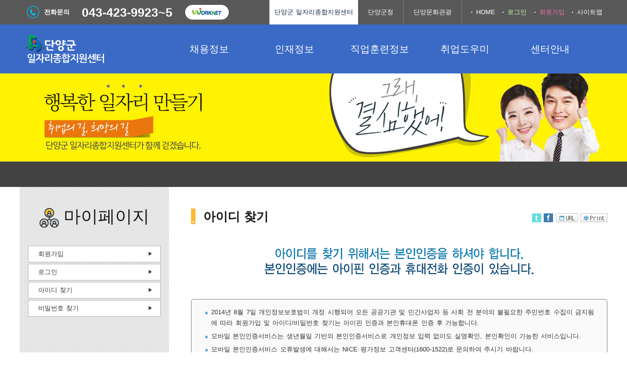

--- FILE ---
content_type: text/html;charset=UTF-8
request_url: https://www.danyang.go.kr/job/member/searchId;jsessionid=A15276D97346FFCADE25738A488BD73E
body_size: 14986
content:
<!DOCTYPE html>
<html lang="ko">
<head>
	<meta http-equiv="Content-Type" content="text/html; charset=utf-8" />

	<meta name="viewport" content="width=device-width, initial-scale=1.0, minimum-scale=1.0, maximum-scale=1.0" />
		<meta name="format-detection" content="telephone=no" />
	<!--[if IE]>
	<meta http-equiv="X-UA-Compatible" content="IE=edge,chrome=1" />
	<![endif]-->


	<link rel="shortcut icon" type="image/x-icon" href="/job/common/favicon_dy.ico;jsessionid=A0E295852BB511FCA874FEC85E105747" />
	<link rel="icon" type="image/x-icon" href="/job/common/favicon_dy.ico;jsessionid=A0E295852BB511FCA874FEC85E105747" />
	
	<script type="text/javascript">
	//<![CDATA[
	var ROOT = '/job/;jsessionid=A0E295852BB511FCA874FEC85E105747';
	var ISADMIN = false;
	//]]>
	</script>

	<script type="text/javascript" charset="utf-8" src="/job/common/js/jQuery.min.js;jsessionid=A0E295852BB511FCA874FEC85E105747"></script>
	<script type="text/javascript" charset="utf-8" src="/job/common/js/jQuery.ui.min.js;jsessionid=A0E295852BB511FCA874FEC85E105747"></script>
	<script type="text/javascript" charset="utf-8" src="/job/common/js/jQuery.ui.timepicker.min.js;jsessionid=A0E295852BB511FCA874FEC85E105747"></script>
	<script type="text/javascript" charset="utf-8" src="/job/common/js/jQuery.form.min.js;jsessionid=A0E295852BB511FCA874FEC85E105747"></script>
	
	<!--[if lt IE 9]>
	<script type="text/javascript" charset="utf-8" src="/job/common/js/html5.min.js;jsessionid=A0E295852BB511FCA874FEC85E105747"></script>
	<![endif]-->
	
	<link rel="stylesheet" type="text/css" media="all" href="/job/common/js/ui/jQuery.ui.min.css;jsessionid=A0E295852BB511FCA874FEC85E105747" />
	
	<link rel="stylesheet" type="text/css" media="all" href="/job/common/css/default.css;jsessionid=A0E295852BB511FCA874FEC85E105747" />
	<link rel="stylesheet" type="text/css" media="print" href="/job/common/css/print.css;jsessionid=A0E295852BB511FCA874FEC85E105747" />
	<link rel="stylesheet" type="text/css" media="screen" href="/job/common/css/mobile.css;jsessionid=A0E295852BB511FCA874FEC85E105747" />
	<script type="text/javascript" charset="utf-8" src="/job/common/js/default.js;jsessionid=A0E295852BB511FCA874FEC85E105747"></script>
	<script type="text/javascript" charset="utf-8" src="/job/common/js/common.js;jsessionid=A0E295852BB511FCA874FEC85E105747"></script>
<title>아이디 찾기</title>
</head>
<body class="layout ">
	<div id="body">
		<div id="header" tabindex="0">
			<header>
				<div>
					<h1><a href="/job/;jsessionid=A0E295852BB511FCA874FEC85E105747"><span>단양군 일자리종합지원센터</span></a></h1>
					<p class="slogan">
						<span>단양군 일자리종합지원센터에 오신것을 환영합니다.</span>
					</p>
				</div>
			</header>
			<div id="GNB" tabindex="0">
				<nav>
					<ul class="dep1">
	<li class="dep1 main"><a class="dep1" href="/job/;jsessionid=A0E295852BB511FCA874FEC85E105747"><span>메인</span></a></li>
	<li class="dep1 employInfo">
		<a class="dep1" href="/job/employInfo;jsessionid=A0E295852BB511FCA874FEC85E105747"><span>채용정보</span></a>
		<ul class="dep2">
			<li class="dep2"><a href="/job/employInfo/todayRegister;jsessionid=A0E295852BB511FCA874FEC85E105747"><span>오늘 등록된 채용정보</span></a></li>
			<li class="dep2"><a href="/job/employInfo/todayClose;jsessionid=A0E295852BB511FCA874FEC85E105747"><span>오늘 마감되는 채용정보</span></a></li>
			<li class="dep2 mobile_hide"><a href="/job/employInfo/worknet;jsessionid=A0E295852BB511FCA874FEC85E105747"><span>전체 채용정보</span></a></li>
			<li class="dep2"><a href="/job/employInfo/all;jsessionid=A0E295852BB511FCA874FEC85E105747"><span>단양군 채용정보</span></a></li>
			<li class="dep2 mobile_hide"><a href="/job/employInfo/jobClass;jsessionid=A0E295852BB511FCA874FEC85E105747"><span>직종별 채용정보</span></a></li>
<li class="dep2 mobile_hide"><a href="/job/employInfo/vulnerable;jsessionid=A0E295852BB511FCA874FEC85E105747"><span>우대 채용정보</span></a></li>
</ul>
	</li>
	<li class="dep1 personInfo">
		<a class="dep1" href="/job/personInfo;jsessionid=A0E295852BB511FCA874FEC85E105747"><span>인재정보</span></a>
		<ul class="dep2">
			<li class="dep2"><a href="/job/personInfo/search;jsessionid=A0E295852BB511FCA874FEC85E105747"><span>인재검색</span></a></li>
<li class="dep2 mobile_hide"><a href="/job/personInfo/todayRegister;jsessionid=A0E295852BB511FCA874FEC85E105747"><span>오늘 등록된 인재정보</span></a></li>
			<li class="dep2 mobile_hide"><a href="/job/personInfo/worknet;jsessionid=A0E295852BB511FCA874FEC85E105747"><span>워크넷 인재정보</span></a></li>
		</ul>
	</li>
	<li class="dep1 HRD">
		<a class="dep1" href="/job/HRD;jsessionid=A0E295852BB511FCA874FEC85E105747"><span>직업훈련정보</span></a>
		<ul class="dep2">
			<li class="dep2 mobile_hide"><a href="/job/HRD/closing;jsessionid=A0E295852BB511FCA874FEC85E105747"><span>마감 임박 직업훈련</span></a></li>
			<li class="dep2"><a href="/job/HRD/training;jsessionid=A0E295852BB511FCA874FEC85E105747"><span>직업훈련 정보</span></a></li>
<li class="dep2"><a href="/job/HRD/hrd;jsessionid=A0E295852BB511FCA874FEC85E105747"><span>단양군 직업훈련 기관</span></a></li>
			<li class="dep2 mobile_hide"><a href="/job/HRD/HRD-Net;jsessionid=A0E295852BB511FCA874FEC85E105747"><span>HRD-Net</span></a></li>
		</ul>
	</li>
	<li class="dep1 employGuide">
		<a class="dep1" href="/job/employGuide;jsessionid=A0E295852BB511FCA874FEC85E105747"><span>취업도우미</span></a>
		<ul class="dep2">
<li class="dep2"><a href="/job/employGuide/event;jsessionid=A0E295852BB511FCA874FEC85E105747"><span>취업행사안내</span></a></li>
			<li class="dep2 mobile_hide"><a href="/job/employGuide/resumeHelp;jsessionid=A0E295852BB511FCA874FEC85E105747"><span>이력서 작성안내</span></a></li>
			<li class="dep2 mobile_hide"><a href="/job/employGuide/selfIntroductionHelp;jsessionid=A0E295852BB511FCA874FEC85E105747"><span>자기소개서 작성안내</span></a></li>
<li class="dep2 mobile_hide"><a href="/job/employGuide/interviewGuide;jsessionid=A0E295852BB511FCA874FEC85E105747"><span>면접 가이드</span></a></li>
			<li class="dep2 mobile_hide"><a href="/job/employGuide/jobAptitudeTest;jsessionid=A0E295852BB511FCA874FEC85E105747"><span>직업적성검사</span></a></li>
</ul>
	</li>
	<li class="dep1 introduceCenter">
		<a class="dep1" href="/job/introduceCenter;jsessionid=A0E295852BB511FCA874FEC85E105747"><span>센터안내</span></a>
		<ul class="dep2">
			<li class="dep2"><a href="/job/introduceCenter/workInfo;jsessionid=A0E295852BB511FCA874FEC85E105747"><span>센터 업무안내</span></a></li>
			<li class="dep2"><a href="/job/introduceCenter/system;jsessionid=A0E295852BB511FCA874FEC85E105747"><span>시스템 소개</span></a></li>
			<li class="dep2"><a href="/job/introduceCenter/visitInfo;jsessionid=A0E295852BB511FCA874FEC85E105747"><span>방문안내</span></a></li>
			<li class="dep2"><a href="/job/introduceCenter/notice;jsessionid=A0E295852BB511FCA874FEC85E105747"><span>공지사항</span></a></li>
			<li class="dep2"><a href="/job/introduceCenter/faq;jsessionid=A0E295852BB511FCA874FEC85E105747"><span>FAQ</span></a></li>
</ul>
	</li>
	<li class="dep1 siteHelp">
		<a class="dep1" href="/job/siteHelp;jsessionid=A0E295852BB511FCA874FEC85E105747"><span>사이트메뉴</span></a>
		<ul class="dep2">
			<li class="dep2"><a href="/job/siteHelp/sitemap;jsessionid=A0E295852BB511FCA874FEC85E105747"><span>사이트맵</span></a></li>
			<li class="dep2"><a href="/job/siteHelp/privacyPolicy;jsessionid=A0E295852BB511FCA874FEC85E105747"><span>개인정보처리방침</span></a></li>
			<li class="dep2"><a href="/job/siteHelp/copyrightPolicy;jsessionid=A0E295852BB511FCA874FEC85E105747"><span>저작권보호정책</span></a></li>
			<li class="dep2"><a href="/job/siteHelp/emailCollectRefuse;jsessionid=A0E295852BB511FCA874FEC85E105747"><span>이메일집단수집거부</span></a></li>
			<li class="dep2"><a href="/job/siteHelp/viewerDownload;jsessionid=A0E295852BB511FCA874FEC85E105747"><span>뷰어다운로드</span></a></li>
			<li class="dep2"><a href="/job/siteHelp/webInformation;jsessionid=A0E295852BB511FCA874FEC85E105747"><span>이용안내</span></a></li>
			<li class="dep2"><a href="/job/siteHelp/webUseClause;jsessionid=A0E295852BB511FCA874FEC85E105747"><span>이용약관</span></a></li>
		</ul>
	</li>
	<li class="dep1 myPage mobile_hide">
		<a class="dep1" href="#mypage"><span>마이페이지</span></a>
			<ul class="dep2">
			<li class="dep2"><a href="/job/member/join;jsessionid=A0E295852BB511FCA874FEC85E105747"><span>회원가입</span></a></li>
					<li class="dep2"><a href="/job/member/login;jsessionid=A0E295852BB511FCA874FEC85E105747"><span>로그인</span></a></li>
					<li class="dep2"><a href="/job/member/searchId;jsessionid=A0E295852BB511FCA874FEC85E105747"><span>아이디 찾기</span></a></li>
					<li class="dep2"><a href="/job/member/searchPassword;jsessionid=A0E295852BB511FCA874FEC85E105747"><span>비밀번호 찾기</span></a></li>
				</ul>
	</li>
	</ul>
</nav>
			</div>
			<div id="SIDE_MENU">
				<aside>
					<ul>
						<li class="tel">
							<strong>전화문의</strong><em>043-423-9923~5</em>
							<a class="worknet" target="_blank" title="새창열림" href="http://www.work.go.kr"><span>워크넷 바로가기</span></a>
						</li>
						
						<li class="site_job"><a href="/job/;jsessionid=A0E295852BB511FCA874FEC85E105747"><span>단양군 일자리종합지원센터</span></a></li>
						<li class="site_dy"><a target="_blank" title="새창열림" href="http://www.danyang.go.kr"><span>단양군청</span></a></li>
						<li class="site_tour"><a target="_blank" title="새창열림" href="http://tour.dy21.net"><span>단양문화관광</span></a></li>
						<li class="links">
							<a href="/job/;jsessionid=A0E295852BB511FCA874FEC85E105747"><span>HOME</span></a>
							<a class="login" href="/job/member/login;jsessionid=A0E295852BB511FCA874FEC85E105747"><span>로그인</span></a>
									<a class="join" href="/job/member/join;jsessionid=A0E295852BB511FCA874FEC85E105747"><span>회원가입</span></a>
								<a class="sitemap" href="/job/siteHelp/sitemap;jsessionid=A0E295852BB511FCA874FEC85E105747"><span>사이트맵</span></a>
						</li>
					</ul>
				</aside>
			</div>
		</div>
<div id="container" class="sub">
	<div id="article" tabindex="0">
		<article>
			<header class="header">
				<h1><span>아이디 찾기</span></h1>
			</header>
			
			<div id="contents" class="contents path__member_searchId;jsessionid=A15276D97346FFCADE25738A488BD73E">
				<aside>
					<div class="social">
						<a class="twitter" id="this_href_twitter_share_process" href="#twitter"><span>트위터 공유</span></a>
						<a class="facebook" id="this_href_facebook_share_process" href="#facebook"><span>페이스북 공유</span></a>
						<a class="clipboard" id="this_href_clipboard_copy_process" href="#"><span>현재 페이지 주소 클립보드로 복사</span></a>
						<a class="print mobile_min_hide" href="javascript:window.document_print()"><span>인쇄하기</span></a>
					</div>
				</aside>
				<section class="contents_section">

<p class="txtcenter" style="margin: 40px 0;">
	<img src="/job/common/image/contents/member_search_namefact_02.png;jsessionid=A0E295852BB511FCA874FEC85E105747" alt="아이디 찾기를 위해서는 본인인증을 하셔야합니다. 본인인증에는 아이핀 인증과 휴대전화 인증이 있습니다."/>
</p>

<div class="messagebox1">
	<ul>
		<li>2014년 8월 7일 개인정보보호법이 개정 시행되어 모든 공공기관 및 민간사업자 등 사회 전 분야의 불필요한 주민번호 수집이 금지됨에 따라 회원가입 및 아이디/비밀번호 찾기는 아이핀 인증과 본인휴대폰 인증 후 가능합니다.</li>
<li>모바일 본인인증서비스는 생년월일 기반의 본인인증서비스로 개인정보 입력 없이도 실명확인, 본인확인이 가능한 서비스입니다.</li>
		<li>모바일 본인인증서비스 오류발생에 대해서는 NICE 평가정보 고객센터(1600-1522)로 문의하여 주시기 바랍니다.</li>
	</ul>
</div><p class="txtcenter">
	<a class="imagebutton" href="/job/member/join/namefact;jsessionid=A0E295852BB511FCA874FEC85E105747"><img src="/job/common/image/button/namefact.png;jsessionid=A0E295852BB511FCA874FEC85E105747" alt="본인인증하기"/></a>
</p>
</section>
			</div>
		</article>
	</div>
	
	<div id="LNB">
		<aside>
			<nav>
				<ul class="dep1">
	<li class="dep1 myPage mobile_hide">
		<a class="dep1" href="#mypage"><span>마이페이지</span></a>
			<ul class="dep2">
			<li class="dep2"><a href="/job/member/join;jsessionid=A0E295852BB511FCA874FEC85E105747"><span>회원가입</span></a></li>
					<li class="dep2"><a href="/job/member/login;jsessionid=A0E295852BB511FCA874FEC85E105747"><span>로그인</span></a></li>
					<li class="dep2"><a href="/job/member/searchId;jsessionid=A0E295852BB511FCA874FEC85E105747"><span>아이디 찾기</span></a></li>
					<li class="dep2"><a href="/job/member/searchPassword;jsessionid=A0E295852BB511FCA874FEC85E105747"><span>비밀번호 찾기</span></a></li>
				</ul>
	</li>
	</ul>
</nav>
		</aside>
	</div>
</div><div id="footer" tabindex="0">
			<footer>
				<aside>
					<ul>
						<li><a href="/job/siteHelp/privacyPolicy;jsessionid=A0E295852BB511FCA874FEC85E105747"><span>개인정보처리방침</span></a></li>
						<li><a href="/job/siteHelp/copyrightPolicy;jsessionid=A0E295852BB511FCA874FEC85E105747"><span>저작권보호정책</span></a></li>
						<li><a href="/job/siteHelp/emailCollectRefuse;jsessionid=A0E295852BB511FCA874FEC85E105747"><span>이메일집단수집거부</span></a></li>
						<li><a href="/job/siteHelp/viewerDownload;jsessionid=A0E295852BB511FCA874FEC85E105747"><span>뷰어다운로드</span></a></li>
						<li><a href="/job/siteHelp/webInformation;jsessionid=A0E295852BB511FCA874FEC85E105747"><span>이용안내</span></a></li>
					</ul>
					<p class="pc_hide txtcenter">
						이력서 및 채용 / 훈련정보의 등록을 원하시면 PC버젼을 이용해 주시기 바랍니다.
						<br/>
						<button type="button" class="button" id="process_change_pc"><span>PC 버전으로 보기</span></button>
					</p>
					<p class="mobile_hide txtcenter">
						<button type="button" class="button" id="process_change_mobile"><span>모바일 버전으로 보기</span></button>
					</p>
				</aside>
				<address>
					<span class="addr">
						주소 : (27013) 충북 단양군 단양읍 상진로 84 단양군일자리지원센터
					</span>
					
					<span class="tel">
						<br />TEL : 043-423-9923~5&nbsp;
						<span class=""><br />FAX : 043-423-9926</span>
					</span>
					<span class="copyright">
						<br />Copyright(c) <strong>2018 DANYANG-GUN</strong>. All Right Reserved.
					</span>
				</address>
			</footer>
		</div>
	</div>

</body>
</html>

--- FILE ---
content_type: text/css
request_url: https://www.danyang.go.kr/job/common/css/default.css;jsessionid=A0E295852BB511FCA874FEC85E105747
body_size: 22770
content:
@CHARSET "UTF-8";

/****************************************************************************************************************************
IMPORT
****************************************************************************************************************************/
@import url(contents.css);


article, aside, hgroup, header, footer, figure, figcaption, nav, section	{ display: block; }

/****************************************************************************************************************************
LAYOUT
****************************************************************************************************************************/
body	{ clear: both; padding: 0; margin: 0; color: #333; font-size: 13px; line-height: 1.7em; word-spacing: 0.1em; text-align: left; }
body *	{ font-family: "NanumGothic", "나눔고딕", "Malgun Gothic", "맑은 고딕", "돋움", Dotum, "굴림", Gulim, AppleGothic, Sans-serif; }

#body	{ min-width: 1080px; }


/****************************************************************************************************************************
HEADER
****************************************************************************************************************************/
#header	{ position: relative; z-index: 999; padding-top: 50px; }
#header header	{ display: block; width: 0; height: 0; overflow: hidden; font-size: 0; }


#GNB	{ background-color: #3a6ac5; color: #fff; }
#GNB nav	{ width: 1200px; margin: 0 auto; }
#GNB nav ul,
#GNB nav ul li	{ padding: 0; margin: 0; list-style: none; }

#GNB nav ul.dep1:after	{ display: block; clear: both; content: ""; }
#GNB nav li.dep1	{ position: relative; z-index: 999; float: left; width: 14.5%; }
#GNB nav li.dep1.main	{ width: 25%; }
#GNB nav li.dep1.siteHelp,
#GNB nav li.dep1.myPage	{ display: none !important; }
#GNB nav a.dep1	{ display: block; line-height: 100px; text-align: center; font-size: 20px; color: #fff; text-decoration: none; }
#GNB nav li.main a.dep1	{ background: url(../image/header_logo.png) no-repeat 10px center; text-indent: -999px; overflow: hidden; }

#GNB nav ul.dep2	{ display: none; position: absolute; left: 0; top: 90px; z-index: 999; min-width: 100%; padding: 5px 0; border: 1px solid #0c1116; background-color: #fff; }
#GNB nav li.dep2	{ padding: 0 10px; }
#GNB nav li.dep2 a	{ position: relative; display: block; line-height: 35px; padding-left: 10px; text-decoration: none; white-space: nowrap; color: #000; font-size: 14px; }
#GNB nav li.dep2 a:before	{ position: absolute; left: 0; top: 50%; width: 2px; height: 2px; margin-top: -1px; background-color: #333; content: ""; }
#GNB nav li.dep2 a:focus, #GNB nav li.dep2 a:hover, #GNB nav li.dep2 a:active	{ color: #f00; }
#GNB nav li.dep2 a.active	{ font-weight: bold; }

#header #GNB button	{ display: none; }


#SIDE_MENU	{ position: absolute; left: 0; top: 0; width: 100%; background-color: #595959; color: #fff; }
#SIDE_MENU aside	{ width: 1200px; line-height: 50px; margin: 0 auto; }
#SIDE_MENU aside ul	{ padding: 0; margin: 0; list-style: none; }
#SIDE_MENU aside ul:after	{ display: block; clear: both; content: ""; }
#SIDE_MENU aside ul li	{ float: left; padding: 0; margin: 0; list-style: none; }
#SIDE_MENU aside ul li.tel	{ width: 510px; }
#SIDE_MENU aside ul li.tel strong	{ display: block; float: left; padding-left: 50px; background: url(../image/header_tel.png) no-repeat 15px center; }
#SIDE_MENU aside ul li.tel em	{ display: block; float: left; padding: 0 1em; font-size: 25px; font-weight: bold; font-style: normal; }
#SIDE_MENU aside ul li.tel a	{ display: block; float: left; width: 90px; height: 50px; background: url(../image/header_worknet.png) no-repeat center center; text-indent: -999px; overflow: hidden; }
#SIDE_MENU aside ul li.site_job a	{ display: block; padding: 0 10px; color: #162a45; text-decoration: none; background-color: #fff; }
#SIDE_MENU aside ul li.site_dy a	{ display: block; padding: 0 20px; color: #fff; text-decoration: none; border-right: 1px solid #6f7c8f; }
#SIDE_MENU aside ul li.site_tour a	{ display: block; padding: 0 20px; color: #fff; text-decoration: none; border-right: 1px solid #6f7c8f; }
#SIDE_MENU aside ul li.links	{ float: right; }
#SIDE_MENU aside ul li.links a	{ position: relative; display: inline-block; padding: 0 10px; text-decoration: none; color: #fff; font-weight: normal !important; }
#SIDE_MENU aside ul li.links a:before	{ position: absolute; left: 0; top: 50%; width: 2px; height: 2px; margin-top: -1px; background-color: #fff; content: ""; }
#SIDE_MENU aside ul li.links a.login,
#SIDE_MENU aside ul li.links a.logout	{ color: #d1ffa9; }
#SIDE_MENU aside ul li.links a.join,
#SIDE_MENU aside ul li.links a.edit	{ color: #f06eaa; }
#SIDE_MENU aside a:focus, #SIDE_MENU aside a:hover, #SIDE_MENU aside a:active	{ text-decoration: underline !important; }






/****************************************************************************************************************************
FOOTER
****************************************************************************************************************************/
#footer	{ background-color: #424242; color: #fff; }
#footer footer	{}
#footer footer aside	{ border-bottom: 1px solid #2f3239; }
#footer footer aside ul	{ width: 1200px; padding: 0; margin: 0 auto; list-style: none; }
#footer footer aside ul:after	{ display: block; clear: both; content: ""; }
#footer footer aside ul li	{ float: left; padding: 0; margin: 0; list-style: none; }
#footer footer aside ul li a	{ position: relative; display: block; line-height: 50px; padding: 0 25px; color: #fff; text-decoration: none; }
#footer footer aside ul li:first-child a	{ padding-left: 5px; }
#footer footer aside ul li a:focus, #footer footer aside ul li a:hover, #footer footer aside ul li a:active	{ text-decoration: underline; }
#footer footer aside ul li a:before	{ position: absolute; left: 0; top: 50%; width: 1px; height: 20px; margin-top: -10px; background-color: #666; content: ""; }
#footer footer aside ul li:first-child a:before	{ content: none; }


#footer footer address	{ display: block; width: 1200px; padding: 25px 0; margin: 0 auto; font-style: normal; }
#footer footer address br	{ display: none; }
#footer footer address span:before	{ display: inline-block; padding: 0 1em; content: "/"; }
#footer footer address span.addr:before	{ content: none; }
#footer footer address span.copyright:before	{ content: none; }
#footer footer address span.copyright br	{ display: inline; }







/****************************************************************************************************************************
MAIN
****************************************************************************************************************************/
#container.main	{}
#container.main #article	{}
#container.main #article article	{ background-color: #f4f5f9; }
#container.main #article article #contents	{}


#container.main .areal_top	{ width: 1200px; padding: 35px 0; margin: 0 auto; }
#container.main .areal_top:after	{ display: block; clear: both; content: ""; }

#container.main .areal_left	{ float: left; width: 680px; }
#container.main .areal_right	{ float: right; width: 490px; }




#container.main .empoly_list	{ position: relative; height: 310px; }
#container.main .empoly_list:before	{ position: absolute; left: 0; top: 0; z-index: 1; width: 100%; height: 54px; border-width: 1px; border-style: solid; border-color: #ccc; box-sizing: border-box; background-color: #ecedf1; content: ""; }
#container.main .empoly_list:after	{ display: block; clear: both; content: ""; }
#container.main .empoly_list header	{ display: block; width: 0; height: 0; overflow: hidden; font-size: 0; }
#container.main .empoly_list h3	{ float: left; margin: 0; }
#container.main .empoly_list h3 a	{ position: relative; z-index: 3; display: block; min-width: 160px; height: 54px; line-height: 52px; border: 1px solid #ccc; box-sizing: border-box; text-align: center; font-size: 17px; color: #86868a; font-weight: normal; background-color: #ecedf1; text-decoration: none; }
#container.main .empoly_list h3 a:focus, #container.main .empoly_list h3 a:hover, #container.main .empoly_list h3 a:active, #container.main .empoly_list h3 a.active	{ line-height: 53px; border-bottom: 2px solid #595975; color: #000; background-color: #fff; }
#container.main .empoly_list h3 a.active:after	{ position: absolute; left: 50%; bottom: -6px; z-index: 3; margin-left: -6px; border-width: 6px 6px 0 6px; border-style: solid; border-color: #595975 transparent transparent transparent; content: ""; }
#container.main .empoly_list .list	{ position: absolute; left: 0; top: 54px; width: 100%; height: 256px; padding: 13px 19px 0 19px; border: 1px solid #ccc; border-top: 0 none; box-sizing: border-box; background-color: #fff; }
#container.main .empoly_list .list:before	{ display: block; width: 100%; line-height: 35px; padding: 0 115px 0 0; border-bottom: 1px solid #d0d0d0; box-sizing: border-box; text-align: center; font-size: 15px; color: #1b1b1b; content: "채용내용"; }
#container.main .empoly_list .list:after	{ position: absolute; right: 19px; top: 13px; width: 115px; line-height: 35px; border-left: 1px solid #d0d0d0; box-sizing: border-box; text-align: center; font-size: 15px; color: #1b1b1b; content: "채용기한"; }
#container.main .empoly_list .list ul	{ padding: 10px 0 0 0; margin: 0; list-style: none; }
#container.main .empoly_list .list ul li	{ position: relative; line-height: 30px; padding: 0 0 0 25px; margin: 0; list-style: none; font-size: 14px; }
#container.main .empoly_list .list ul li:before	{ position: absolute; left: 11px; top: 50%; width: 2px; height: 2px; margin-top: -1px; background-color: #4b4b4b; content: ""; }
#container.main .empoly_list .list ul li a	{ display: block; color: #000; text-decoration: none; }
#container.main .empoly_list .list ul li a:after	{ display: block; clear: both; content: ""; }
#container.main .empoly_list .list ul li a:focus, #container.main .empoly_list .list ul li a:hover, #container.main .empoly_list .list ul li a:active	{ color: #f00; }
#container.main .empoly_list .list ul li a strong	{ float: left; width: 480px; font-weight: normal; white-space: nowrap; overflow: hidden; text-overflow: ellipsis; }
#container.main .empoly_list .list ul li a span	{ float: right; width: 115px; text-align: center; }



#container.main .employ_box	{ float: left; width: 50%; border-width: 0 1px 1px 1px; border-style: solid; border-color: #ccc; box-sizing: border-box; background-color: #fff; }
#container.main .employ_box.employ_close	{ border-width: 0 1px 1px 0;  }
#container.main .employ_box header	{ border-bottom: 1px solid #ccc; }
#container.main .employ_box header h2	{ margin: 0; }
#container.main .employ_box header h2 a	{ position: relative; display: block; line-height: 52px; padding: 0 0 0 37px; color: #fff; font-size: 15px; font-weight: normal; text-decoration: none; background-color: #f95319; }
#container.main .employ_box header h2 a:after	{ position: absolute; right: 0; top: 0; width: 55px; line-height: 52px; text-align: center; color: #fff; font-size: 30px; background-color: #bf441e; content: "+"; }
#container.main .employ_box header h2 a:focus, #container.main .employ_box header h2 a:hover, #container.main .employ_box header h2 a:active	{ background-color: #bf441e; }
#container.main .employ_box .list	{ height: 146px; overflow: hidden; }
#container.main .employ_box .list .empty	{ line-height: 30px; padding: 13px 0 0 30px; font-size: 15px; }
#container.main .employ_box .list ul,
#container.main .employ_box .list li	{ padding: 0; margin: 0; list-style: none; }
#container.main .employ_box .list dl	{ line-height: 30px; padding: 13px 0 0 30px; margin: 0; list-style: none; font-size: 15px; }
#container.main .employ_box .list dl:after	{ display: block; clear: both; content: ""; }
#container.main .employ_box .list dl dt	{ position: relative; float: left; width: 90px; padding: 0 0 0 14px; margin: 0; box-sizing: border-box; color: #1b1b1b; }
#container.main .employ_box .list dl dt:before	{ position: absolute; left: 0; top: 50%; width: 2px; height: 2px; margin-top: -1px; background-color: #1b1b1b; content: ""; }
#container.main .employ_box .list dl dd	{ float: left; width: 200px; padding: 0; margin: 0; white-space: nowrap; overflow: hidden; text-overflow: ellipsis; color: #606060; }
#container.main .employ_box .controller	{ display: none; }


#container.main .link	{}
#container.main .link header	{ display: block; width: 0; height: 0; overflow: hidden; font-size: 0; }
#container.main .link .list	{}
#container.main .link .list ul	{ padding: 0; margin: 0; list-style: none; }
#container.main .link .list ul:after	{ display: block; clear: both; content: ""; }
#container.main .link .list ul li	{ float: left; width: 33.3%; padding: 0; margin: 0; list-style: none; }
#container.main .link .list ul li a	{ display: block; line-height: 107px; padding-left: 100px; border-width: 0 1px; border-style: solid; border-color: #418ec8; background: #1172ba no-repeat 19px center; color: #fff; font-size: 15px; text-decoration: none; }
#container.main .link .list ul li:nth-child(1) a	{ border-width: 0 1px 1px 0; background-image: url(../image/main_link_1.png); }
#container.main .link .list ul li:nth-child(2) a	{ border-width: 0 1px 1px 1px; background-image: url(../image/main_link_2.png); }
#container.main .link .list ul li:nth-child(3) a	{ border-width: 0 0 1px 1px; background-image: url(../image/main_link_3.png); }
#container.main .link .list ul li:nth-child(4) a	{ border-width: 0 1px 0 0; background-image: url(../image/main_link_4.png); }
#container.main .link .list ul li:nth-child(5) a	{ border-width: 0 1px; background-image: url(../image/main_link_5.png); }
#container.main .link .list ul li:nth-child(6) a	{ border-width: 0 0 0 1px; background-image: url(../image/main_link_6.png); }
#container.main .link .list ul li a:focus, #container.main .link .list ul li a:hover, #container.main .link .list ul li a:active	{ background-color: #1a91d0; }


#container.main .popupzone	{ position: relative; }
#container.main .popupzone header	{ display: block; width: 0; height: 0; overflow: hidden; font-size: 0; }
#container.main .popupzone .list	{ }
#container.main .popupzone .list ul	{ height: 265px; padding: 0; margin: 0; list-style: none; }
#container.main .popupzone .list ul li	{ position: absolute; left: 0; top: 0; padding: 0; margin: 0; list-style: none; }
#container.main .popupzone .list ul li a	{ display: block; width: 490px; height: 265px; overflow: hidden; cursor: pointer; }
#container.main .popupzone .list ul li a img	{ display: block; margin: 0; border: 0 none; }
#container.main .popupzone .control	{ clear: both; height: 45px; line-height: 45px; padding: 0 0 0 20px; background-color: #2e2e2e; color: #fff; text-align: right; }
#container.main .popupzone .control:after	{ display: block; clear: both; content: ""; }
#container.main .popupzone .control .state	{ float: left; }
#container.main .popupzone .control a	{ position: relative; display: inline-block; width: 45px; height: 45px; color: #fff; text-indent: 999px; overflow: hidden; }
#container.main .popupzone .control a:focus, #container.main .popupzone .control a:hover, #container.main .popupzone .control a:active	{ background-color: #000; }
#container.main .popupzone .control a.list	{ display: none; }
#container.main .popupzone .control a:before	{ position: absolute; left: 0; top: 0; width: 100%; height: 100%; text-align: center; text-indent: 0; content: ""; }
#container.main .popupzone .control a.prev:before	{ content: "<"; }
#container.main .popupzone .control a.next:before	{ content: ">"; }
#container.main .popupzone .control a.playstop:before	{ content: "■"; }
#container.main .popupzone .control a.play:before	{ content: "▶"; }


#container.main .link_board	{}
#container.main .link_board header	{ display: block; width: 0; height: 0; overflow: hidden; font-size: 0; }
#container.main .link_board .list	{}
#container.main .link_board .list ul	{ padding: 0; margin: 0; list-style: none; }
#container.main .link_board .list ul:after	{ display: block; clear: both; content: ""; }
#container.main .link_board .list ul li	{ float: left; width: 50%; padding: 0; margin: 0; list-style: none; }
#container.main .link_board .list ul li a	{ display: block; height: 215px; background: no-repeat center center; text-indent: -99999px; overflow: hidden; }
#container.main .link_board .list ul li:nth-child(1) a	{ background-color: #01b8c8; background-image: url(../image/main_link_board_1.png); }
#container.main .link_board .list ul li:nth-child(2) a	{ background-color: #a3a3a3; background-image: url(../image/main_link_board_2.png); }


#container.main .member	{ height: 201px; background-color: #e2ebf6; }
#container.main .member header	{ display: block; width: 0; height: 0; overflow: hidden; font-size: 0; }
#container.main .member .info	{}
#container.main .member .info .message	{ height: 82px; line-height: 18px; margin: 0; text-align: center; color: #81848b; font-size: 13px; }
#container.main .member .info .message strong	{ display: inline-block; line-height: 25px; padding-top: 19px; color: #1b1b1b; font-size: 20px; }
#container.main .member .info form	{ height: 78px; padding: 0 33px; }
#container.main .member .info form fieldset	{ position: relative; }
#container.main .member .info form fieldset:after	{ display: block; clear: both; content: ""; }
#container.main .member .info form fieldset p	{ margin: 0; }
#container.main .member .info form fieldset .form_elem	{ float: left; clear: left; width: 294px; height: 38px; line-height: 32px; }
#container.main .member .info form fieldset .form_elem label	{ float: left; width: 66px; cursor: pointer; }
#container.main .member .info form fieldset .form_elem input	{ float: left; width: 228px; height: 32px; padding: 0 10px; border: 1px solid #ccc; box-sizing: border-box; background-color: #fff; font-size: 14px; }
#container.main .member .info form fieldset .submit	{ position: absolute; right: 0; top: 0; }
#container.main .member .info form fieldset .submit button	{ width: 115px; height: 70px; border: 0 none; background-color: #3c80c6; color: #fff; font-size: 14px; font-weight: normal; }
#container.main .member .info form fieldset .submit button:focus, #container.main .member .info form fieldset .submit button:hover, #container.main .member .info form fieldset .submit button:active	{ background-color: #333; }
#container.main .member .info .other_link	{ line-height: 33px; margin: 0; text-align: center; color: #626262; }
#container.main .member .info .other_link a	{ display: inline-block; padding: 0 10px; font-size: 13px; color: #626262; text-decoration: none; }
#container.main .member .info .other_link a:focus, #container.main .member .info .other_link a:hover, #container.main .member .info .other_link a:active	{ color: #f00; }

#container.main .area_bottom	{ clear: both; padding: 20px 0; border-top: 1px solid #bfbfbf; border-bottom: 1px solid #bfbfbf; background-color: #d9d9d9; }

#container.main .banner	{ width: 1200px; padding: 0; margin: 0 auto; }
#container.main .banner header	{ display: block; width: 0; height: 0; overflow: hidden; font-size: 0; }
#container.main .banner .list	{}
#container.main .banner .list ul	{ display: table; width: 100%; padding: 0; margin: 0; list-style: none; }
#container.main .banner .list ul li	{ display: table-cell; width: 10%; padding: 0; margin: 0; list-style: none; }
#container.main .banner .list ul li a	{ display: block; text-align: center; }
#container.main .banner .list ul li a img	{ display: block; border: 1px solid #cbcbcb; }





/****************************************************************************************************************************
SUB
****************************************************************************************************************************/
#container.sub	{ width: 1200px; padding-top: 232px; margin: 0 auto; background: url(../image/sub_lnb.png) repeat-y 0 0; }
#container.sub:before	{ position: absolute; left: 0; top: 150px; z-index: 2; width: 100%; height: 232px; background: url(../image/sub_image_01.jpg) no-repeat center 0; content: ""; }
#container.sub:after	{ display: block; clear: both; content: ""; }
#container.sub #article 	{ float: right; width: 850px; }
#container.sub #LNB 	{ float: left; width: 305px; height: 100%; }


#LNB aside	{}
#LNB aside nav	{}
#LNB aside nav ul,
#LNB aside nav ul li	{ padding: 0; margin: 0; list-style: none; }

#LNB aside nav ul.dep1	{}
#LNB aside nav li.dep1	{}
#LNB aside nav a.dep1	{ display: block; line-height: 120px; text-align: center; font-size: 35px; text-decoration: none; color: #171717; }
#LNB aside nav a.dep1:before	{ display: inline-block; width: 50px; height: 50px; content: ""; background: url(../image/sub_lng_dept1.png) no-repeat 0 center; vertical-align: middle; }

#LNB aside nav ul.dep2	{ padding: 0 17px; }
#LNB aside nav li.dep2	{ padding-bottom: 3px; }
#LNB aside nav li.dep2 a	{ position: relative; display: block; line-height: 32px; padding: 0 0 0 20px; border: 1px solid #b6b6b6; color: #383838; text-decoration: none; background-color: #fff; }
#LNB aside nav li.dep2 a:focus, #LNB aside nav li.dep2 a:hover, #LNB aside nav li.dep2 a:active, #LNB aside nav li.dep2 a.active	{ color: #fff; background-color: #2e2e2e; }
#LNB aside nav li.dep2 a:after	{ position: absolute; right: 15px; top: 50%; margin-top: -10px; line-height: 20px; content: "▶"; font-size: 10px; }




#container.sub #article article header	{}
#container.sub #article article header h1	{ line-height: 120px; padding: 0 0 0 25px; margin: 0; font-size: 25px; color: #171717; background: url(../image/sub_h1.png) no-repeat 0 center; }

#contents.sub	{ min-height: 300px; padding-bottom: 20px; }

#contents aside	{ margin: -70px 0 50px 0; }
#contents aside .social	{ text-align: right; }
#contents aside .social a	{ display: inline-block; height: 18px; line-height: 18px; background: url(../image/sub_social.png) no-repeat; vertical-align: bottom; }
#contents aside .social a span	{ visibility: hidden; display: inline-block; width: 0; height: 0; overflow: hidden; font-size: 0; }
#contents aside .social a.twitter	{ width: 19px; background-position: 0px 0px; }
#contents aside .social a.facebook	{ width: 19px; background-position: -19px 0px; }
#contents aside .social a.clipboard	{ width: 45px; background-position:-38px 0px ; }
#contents aside .social a.print	{ width: 55px; background-position: -83px 0px; }




--- FILE ---
content_type: text/css
request_url: https://www.danyang.go.kr/job/common/css/mobile.css;jsessionid=A0E295852BB511FCA874FEC85E105747
body_size: 10837
content:
@CHARSET "UTF-8";


@media all and (max-width:640px){
	body, #body{ max-width:640px; min-width:320px; }


@media all and (max-width:400px){
		#footer footer address	{ font-size:10px !important; }
		#header #GNB nav.show li a	{ font-size:10px; }
	}



	/* 메인 */
	#body	{ min-width: 320px; }


	/* 로고 & 메뉴 */
	#header header	{ width: auto; height: auto; overflow: visible; }
	#header header div	{}
	#header header div h1	{ margin: 0; }
	#header header div h1 a	{ position: absolute; left: 0; float: left; width: 80%; height: 77px; background: #3a6ac5 url(../image/header_logo.png) no-repeat 10px center; background-size: 150px; }
	#header header div h1 a span	{}

	#header header div p.slogan	{ display:none; }
	#header header div p.slogan span	{}


	/* 상단메뉴 */
	#header #SIDE_MENU	{ width:100%; }
	#header #SIDE_MENU aside	{ width:100%; }
	#header #SIDE_MENU aside ul .tel, #SIDE_MENU aside ul .links	{ display:none; }
	#header #SIDE_MENU aside ul	{ width:100%; white-space:nowrap; }
	#header #SIDE_MENU aside ul li	{ width:33.33%; text-align:center; }
	#header #SIDE_MENU aside ul li a		{ font-size:17px; }
	#header #SIDE_MENU aside ul li.site_job a:after		{ content:'일자리센터'; display:inline-block; clear:both; }
	#header #SIDE_MENU aside ul li.site_dy a:after			{ content:"단양군청"; display:inline-block; clear:both; }
	#header #SIDE_MENU aside ul li.site_tour a:after		{ content:"문화관광"; display:inline-block; clear:both; }
	#header #SIDE_MENU aside ul li.site_job a span, 
	#header #SIDE_MENU aside ul li.site_dy a span, 
	#header #SIDE_MENU aside ul li.site_tour a span		{ display:none; }


	/* 메뉴 */
	#header #GNB	{ width:20%; float:right; }
	#header #GNB button	{ width:100%; border:0; background-color:transparent; display:block; outline:none; color:#fff; }
	#header #GNB button:hover,
	#header #GNB button.active	{ background-color:#383838; color:white; }
	#header #GNB button span	{ font-size:50px; line-height:75px; font-weight:bold; }

	#header #GNB nav	{ width:0; height:0; overflow:hidden; }
	#header #GNB nav ul.dep1 .main	{ display:none; }
	#header #GNB nav.show	{ width:100%; height:auto; background-color:#383838; display:block; position:absolute; left:0; }
	#header #GNB nav.show ul.dep1 li	{ width:100%; }
	#header #GNB nav.show ul.dep1 li a	{ line-height: 70px; padding: 0 25px; color: white; font-size: 20px; font-weight: bold; text-align: left; }
	#header #GNB nav.show ul.dep1 li a:after	{ content:'▼'; display:block; float:right; }
	#header #GNB nav.show ul.dep1 li a:hover	{ color: #383838; background-color: white; }
	#header #GNB nav.show ul.dep1 li a span	{}

	#header #GNB nav.show ul.dep2	{ position:static; display:block; width:100%; padding:0; }
	#header #GNB nav.show ul.dep2 li.dep2	{ padding:0; }
	#header #GNB nav.show ul.dep2 li.dep2 a	{ line-height: 70px; padding: 0 25px; color: #383838; font-size: 18px; font-weight: bold; }
	#header #GNB nav.show ul.dep2 li.dep2 a:hover	{ color: white; background-color: #383838; }
	#header #GNB nav.show ul.dep2 li.dep2 a:before	{ left: 15px; }
	#header #GNB nav.show ul.dep2 li.dep2 a:hover:before	{ background-color: white; }
	#header #GNB nav.show ul.dep2 li.dep2 a:after	{ display: none; }


	#container.main	{ padding: 75px 0 0 0; }
	#container.main #article article	{ padding: 0 10px; }
	
	#container.main .areal_top	{ width: auto; }
	#container.main .areal_left	{ float: none; width: auto; }
	#container.main .areal_right	{ float: none; width: auto; }

	#container.main .empoly_list	{ height: auto; border-bottom: 1px solid #ccc; }
	#container.main .empoly_list h3	{ float: none; }
	#container.main .empoly_list h3 a	{ line-height: 53px; border-bottom: 2px solid #595975; color: #000; background-color: #fafafa !important; }
	#container.main .empoly_list h3 a.active:after	{ content: none; }
	#container.main .empoly_list .list	{ position: static; width: auto; height: auto; padding-bottom: 13px; border-bottom: 0 none; }
	
	#container.main .employ_box	{ float: none; width: auto; border-width: 0 1px !important; }
	
	#container.main .link .list ul li	{ width: 33.3%; }
	#container.main .link .list ul li a	{ line-height: 30px; padding: 50px 0 0 0; background-position: center 10px; background-size: 40px auto; text-align: center; font-size: 13px; }
	
	#container.main .popupzone .list ul	{ position: relative; height: 0; padding-top: 54.08%; }
	#container.main .popupzone .list ul li	{ display: block; width: 100%; height: 100%; overflow: hidden; }
	#container.main .popupzone .list ul li a	{ position: absolute; width: 100%; height: 100%; }
	#container.main .popupzone .list ul li a img	{ width: 100%; height: 100%; }


	#container.main .member	{ height: auto; padding-bottom: 10px; }
	#container.main .member .info .message.oneline	{ height: 60px; }
	#container.main .member .info form	{ height: auto; }
	#container.main .member .info form fieldset .form_elem	{ float: none; margin: 0 auto; }
	#container.main .member .info form fieldset .submit	{ position: static; width: 294px; padding: 0 0 10px 0; margin: 0 auto; }
	#container.main .member .info form fieldset .submit button	{ display: block; width: 100%; height: 40px; }

	#container.main .area_bottom,
	#container.main .area_bottom *	{ display: none !important; background: none !important; }


	#footer footer aside		{ display:none; }
	#footer footer address	{ width:100%; text-align:center; padding:20px 0; font-size:12px; }
	#footer footer address span		{ color:#ccc; }
	#footer footer address .addr	{ display:block; }


	/* 서브 */

	/*로그인 전*/
	.layout #container.sub	{ width:100%; background:none; padding:0; }
	.layout #container.sub:before	{ display:none; }

	.layout #container.sub #article #contents aside		{ margin:-20px 0 20px 0; }

	.layout #container.sub #article	{ width:100%; }
	.layout #container.sub #article article header h1	{ line-height:80px; padding:0 0 0 25px; font-size:20px; /*background:url(/job/common/image/mobile/경로찾아야함)*/ }
	.layout #container.sub #article #contents	{ padding:0 20px 10px 20px; }
	.layout #container.sub #article #contents .contents_section .list	{ width:100%; }

	.layout #container.sub #article #contents .contents_section p.mobile_min_hide	{ width:100% !important; }
	.layout #container.sub #article #contents .contents_section p.mobile_min_hide img	{ width:20%; }
	.layout #container.sub #article #contents .contents_section p.mobile_min_hide a img	{ width:49%; }
	.layout #container.sub #article #contents .contents_section p	{ margin:0 !important; }
	.layout #container.sub #article #contents .contents_section p  img	{ width:100%; }
	.layout #container.sub #article #contents .contents_section .messagebox1 input#search_word	{ width:100%; }
	.layout #container.sub #article #contents .contents_section h3 span	{ font-size:1.2em !important; }
	.layout #container.sub #article #contents .contents_section div img	{ width:100%; margin:0 !important; }
	.layout #container.sub #article #contents .contents_section .list .tablefixed colgroup col	{ width:20% !important; }
	.layout #container.sub #article #contents.contents .contents_section .list .list_count table		{ width:100%; }

	.layout #container.sub #LNB	{ width:0; height:0; overflow:hidden; }


	table input,
	table select,
	table textarea	{ max-width: 95%; }


	/* 오늘 등록된 채용정보 */
	.path__employInfo_todayRegister table colgroup col:nth-child(1)	{ width: 30% !important; }

	.path__employInfo_todayRegister .list	{ overflow: auto; }
	.path__employInfo_todayRegister .list .list_count:after	{ display: block; color: #00f; content: "* 좌우로 이동하여 표 내용을 보실 수 있습니다."; }
	.path__employInfo_todayRegister .list table	{ min-width: 800px; }

	
	/* 오늘 마감되는 채용정보 */
	.path__employInfo_todayClose table colgroup col:nth-child(1)	{ width: 30% !important; }

	.path__employInfo_todayClose .list	{ overflow: auto; }
	.path__employInfo_todayClose .list .list_count:after	{ display: block; color: #00f; content: "* 좌우로 이동하여 표 내용을 보실 수 있습니다."; }
	.path__employInfo_todayClose .list table	{ min-width: 800px; }


	/* 전체 채용정보 */
	.path__employInfo_worknet .contents_section	{ overflow:auto; }
	.path__employInfo_worknet .contents_section:before	{ display: block; color: #00f; content: "* 좌우로 이동하여 사이트를 보실 수 있습니다."; }
	.path__employInfo_worknet .contents_section #iframe_work	{ max-width:850px; max-height:1000px; }


	/* 단양 채용정보 */
	.path__employInfo_all #employSearch table colgroup col:nth-child(1)	{ width:30% !important; }
	.path__employInfo_all #job_search_depth1,
	.path__employInfo_all #job_search_depth2	{ width: 100% !important; }

	.path__employInfo_all .list	{ overflow:auto; }
	.path__employInfo_all .list .list_count:after	{ display: block; color: #00f; content: "* 좌우로 이동하여 표 내용을 보실 수 있습니다."; } 
	.path__employInfo_all .list table	{ min-width:800px; }


	/* 직업훈련 정보 */
	.path__HRD_training table colgroup col:nth-child(1)	{ width: 25% !important; }

	.path__HRD_training .list	{ overflow:auto; }
	.path__HRD_training .list .list_count:after	{ display: block; color: #00f; content: "* 좌우로 이동하여 표 내용을 보실 수 있습니다."; } 
	.path__HRD_training .list table	{ min-width:800px; }


	/* 직업적성검사 */
	.path__employGuide_jobAptitudeTest .contents_section	{ overflow:auto; }
	.path__employGuide_jobAptitudeTest .contents_section:before	{ display: block; color: #00f; content: "* 좌우로 이동하여 사이트를 보실 수 있습니다."; }
	.path__employGuide_jobAptitudeTest .contents_section #iframe_work	{ max-width:850px; max-height:1000px; }


	/* 인재검색 */
	.path__personInfo_search table colgroup col:nth-child(1)	{ width: 25% !important; }

	.path__personInfo_search .list	{ overflow:auto; }
	.path__personInfo_search .list .list_count:after	{ display: block; color: #00f; content: "* 좌우로 이동하여 표 내용을 보실 수 있습니다."; }
	.path__personInfo_search .list table	{ min-width:800px; }


	/* 공지사항 */
	.path__introduceCenter_notice table colgroup col:nth-child(1)	{ width:13% !important; }
	.path__introduceCenter_notice table colgroup col:nth-child(3)	{ width:17% !important; }
	.path__introduceCenter_notice table colgroup col:nth-child(4)	{ width:17% !important; }


	/* 지도 */
	#daumRoughmapContainer1519698732267	{ width: 100% !important; }
	#daumRoughmapContainer1519698732267 .wrap_map	{ height:500px !important; }
	.path__introduceCenter_visitInfo .contents_section p br	{ display:block; }




}



--- FILE ---
content_type: text/css
request_url: https://www.danyang.go.kr/job/common/css/contents.css
body_size: 16362
content:
@CHARSET "UTF-8";


/****************************************************************************************************************************
GLOBAL
****************************************************************************************************************************/

article, aside, hgroup, header, footer, figure, figcaption, nav, section	{ display: block; }

img		{ border: 0 none; }
form	{ padding: 0; margin: 0; }
label	{ vertical-align: middle; cursor: pointer; }
input	{ vertical-align: middle; }

table caption	{ clear: both; width: 100%; position: absolute; visibility: hidden; width: 0; height: 0; overflow: hidden; font-size: 0; }
table caption { display: none; }

div.skip, p.skip, a.skip, *.skip	{ visibility: hidden; display: block; width: 0; height: 0; overflow: hidden; font-size: 0; }

hr	{ margin: 35px 0; border-width: 1px; border-style: dashed; border-color: transparent transparent #bfbfbf transparent; background-color: transparent; }

[tabindex="0"]	{ outline: 0 none; }
*	{ -webkit-text-size-adjust: none; }


.strong,
.bold	{ font-weight: bold; }


.txtleft	{ text-align: left; }
.txtcenter	{ text-align: center; }
.txtright	{ text-align: right; }
.txtjustify	{ text-align: justify; }
.alert	{ color: red; }
.red	{ color: red; line-height: 1.4em; }
.description,
.blue	{ color: #1469B3; line-height: 1.4em; }

.floatleft	{ float: left; }
.floatright	{ float: right; }
.floatparent	{ zoom: 1; }
.floatparent:after	{ display: block; clear: both; content: " "; }

button,
input[type="button"],
input[type="submit"],
input[type="reset"],
.button	{ cursor: pointer; }

.hide	{ display: none; }
/*
.hide	{ display: inline-block; border: 1px dashed red; color: red; font-size: 11px; }
*/


.messagebox1	{ padding: 10px 20px; margin: 10px 0 20px; border: 1px solid gray; border-radius: 5px; background-color: #fafafa; zoom: 1; }
.messagebox1:after	{ display: block; clear: both; content: " "; }
.messagebox1 > *	{ margin-top: 5px; margin-bottom: 5px; }
.messagebox2	{ padding: 10px 20px; margin: 10px 0 20px; border: 1px solid gray; border-radius: 5px; background-color: #fff; }
.messagebox2 > *	{ margin-top: 0; }
.messagebox2:after	{ display: block; clear: both; content: " "; }

.messagebox1 ul,
.messagebox2 ul	{ margin-left: -20px; *margin-left: 20px; }


#contents ul li	{ margin-bottom: 5px; list-style-image: url(../image/bullet_blue_box_01.png); }
#contents ul.inside	{ margin-left: 0; }
#contents ul.inside li	{ padding-left: 20px; list-style-position: inside; }
#contents ul.none,
#contents ul.none li	{ list-style-type: none !important; list-style-image: none !important; }


p.btn,
div.btn	{ clear: both; padding: 20px 0; margin: 0; text-align: center; }

pre	{ display: inline-block; line-height: 1.7em; margin: 10px 0; padding: 0; white-space: pre-wrap; white-space: -moz-pre-wrap; word-wrap: break-word; word-break: break-all; text-align: justify; }



.empty_button,
.empty_button *	{ background: 0 none; }

.empty_button,
.button,
.button *{ position:relative; margin:0; padding:0; /*display:-moz-inline-stack;*/ display:inline-block; text-decoration:none !important; border:0; font-size:12px; font-family:Tahoma, Sans-serif; white-space:nowrap; background:url(../image/button.gif) no-repeat; vertical-align:top; overflow:visible; color:#333;}
.button { margin-right:4px; vertical-align: middle; }
.button *{ left:4px; cursor:pointer; }

/* Button Size = medium | large | xLarge | small */
.button, .button *{ height:24px; line-height:24px;}
.button.medium, .button.medium *{ height:24px; line-height:24px;}
.button.large, .button.large *{ height:30px; line-height:30px;}
.button.xLarge, .button.xLarge *{ height:36px; line-height:36px;}
.button.small, .button.small *{ height:19px; line-height:19px;}
.button { background-position:left 0;}
.button.medium { background-position:left 0;}
.button.large { background-position:left -30px;}
.button.xLarge { background-position:left -65px;}
.button.small { background-position:left -106px;}
.button *{ padding:0 10px 0 6px; font-size:12px; background-position:right top;}
.button.medium *{ padding:0 10px 0 6px; font-size:12px; background-position:right top;}
.button.large *{ padding:0 10px 0 6px; font-size:16px; background-position:right -30px;}
.button.xLarge *{ padding:0 10px 0 6px; font-size:20px; background-position:right -65px;}
.button.small *{ padding:0 6px 0 2px; font-size:11px; background-position:right -106px;}

/* Button Hover */
.button *:hover,
.button *:active,
.button *:focus{ color:#690;}

/* Button Strong */
.button.strong *{ font-weight:bold !important;}

/* Button Icon Variation */
.button.icon *{ padding-left:20px;}
.button.small.icon *{ padding-left:16px;}
/*.button.icon span{ width:20px; margin-right:-20px; padding:0 !important;}*/
.button.icon em{ width:20px; margin-right:-20px; padding:0 !important;}
.button .check,
.button.medium .check{ background-position:4px -150px;}
.button.large .check{ background-position:4px -146px;}
.button.xLarge .check{ background-position:5px -144px;}
.button.small .check{ background-position:3px -153px;}
.button .add,
.button.medium .add{ background-position:-16px -150px;}
.button.large .add{ background-position:-14px -146px;}
.button.xLarge .add{ background-position:-14px -144px;}
.button.small .add{ background-position:-18px -153px;}
.button .delete,
.button.medium .delete{ background-position:-34px -150px;}
.button.large .delete{ background-position:-34px -146px;}
.button.xLarge .delete{ background-position:-34px -144px;}
.button.small .delete{ background-position:-37px -153px;}
.button .calendar,
.button.medium .calendar{ background-position:-56px -150px;}
.button.large .calendar{ background-position:-56px -146px;}
.button.xLarge .calendar{ background-position:-56px -144px;}
.button.small .calendar{ background-position:-59px -153px;}
.button .refresh,
.button.medium .refresh{ background-position:-76px -150px;}
.button.large .refresh{ background-position:-76px -146px;}
.button.xLarge .refresh{ background-position:-76px -144px;}
.button.small .refresh{ background-position:-79px -153px;}
.button .glass,
.button.medium .glass{ background-position:-96px -150px;}
.button.large .glass{ background-position:-96px -146px;}
.button.xLarge .glass{ background-position:-96px -144px;}
.button.small .glass{ background-position:-96px -153px;}



/****************************************************************************************************************************
FORM
****************************************************************************************************************************/
fieldset	{ padding: 0; margin: 0; border: 0 none; }
fieldset legend	{ display: none; }
fieldset *	{ vertical-align: middle; }

form select	{ height: 22px; border: 1px solid #b5b5b5; }
form .input_text,
form input[type="text"],
form .input_password,
form input[type="password"]	{ position: static; height: 20px; padding: 0 0 0 5px; border: 1px solid #b5b5b5; }
form textarea	{ position: static; border: 1px solid #b5b5b5; }

form .input_box	{ position: relative; z-index: 1; }
form .input_error	{ position: absolute; z-index: 997; left: 10px; top: -25px; display: inline-block; line-height: 20px; padding: 0 10px; border: 1px solid #cd0a0a; border-radius: 2px; background-color: #fef1ec; color: #cd0a0a; white-space: nowrap; cursor: default; }
form .input_error .arrow	{ position: absolute; left: 10px; top: 20px; display: block; width: 9px; height: 5px; background: url(../image/bg_error_arrow.png) no-repeat center top; }
form input.error,
form select.error,
form textarea.error	{ border-color: #cd0a0a !important; background-color: #fef1ec !important; }
form .input_readonly	{ background-color: #f0f0f0; cursor: default; }


.ui-datepicker-trigger	{ cursor: pointer; }
.datepicker, .datetimepicker, .timepicker	{ text-align: center; }
#ui-datepicker-div	{ z-index: 999 !important; }



/****************************************************************************************************************************
COMMON
****************************************************************************************************************************/
.required	{ font-weight: bold; color: red; }

table	{ table-layout: fixed; }
table	{ clear: both; width: 100%; max-width: 100%; margin: 20px 0; border-collapse: collapse; border-width: 3px 1px 2px 1px; border-style: solid; border-color: #0077ca transparent #0077ca transparent; }
table caption	{ display: none; }
table thead th	{ line-height: 20px; padding: 8px 3px; border-width: 0 0 1px 0; border-style: solid; border-color: transparent transparent #d0d0d0 transparent; text-align: center; font-size: 1.1em; font-weight: bold; }
table tbody th,
table tbody td	{ line-height: 20px; padding: 5px 3px; border-width: 0 0 1px 0; border-style: solid; border-color: #d0d0d0; word-wrap: break-word; word-break: break-all; }
table tbody th	{ text-align: center; background-color: #f0f0f0; } 
table tbody td.table-empty	{ line-height: 200px; text-align: center; background-color: #fff !important; }
table tbody tr:focus, table tbody tr:hover, table tbody tr:active	{ background-color: #f0f0f0; }
table tbody tr:focus th, table tbody tr:hover th, table tbody tr:active th,
table tbody tr:focus td, table tbody tr:hover td, table tbody tr:active td	{ background-color: transparent !important; }
table th strong	{ color: #0077ca; }

table.table2	{ border-color: #0077ca #d0d0d0; }
table.table2 thead th,
table.table2 thead td,
table.table2 tbody th,
table.table2 tbody td	{ border-width: 1px; border-color: #d0d0d0; }
table.table2 tr th:first-child,
table.table2 tr td:first-child	{ border-left: 1px solid transparent !important; }
table.table2 tr th:last-child,
table.table2 tr td:last-child	{ border-right: 1px solid transparent !important; }

table.table_tin thead th,
table.table_tin thead td,
table.table_tin tbody th,
table.table_tin tbody td	{ line-height: 1.2em; font-size: 12px; padding: 2px; letter-spacing: -1px; }

table tr.document-status-notice,
table tr.document-status-notice th,
table tr.document-status-notice td	{ background-color: #eee; }
table tr.document-status-delete,
table td.document-status-delete,
table tr.document-status-delete th,
table tr.document-status-delete td	{ background-color: #ffc6c6; text-decoration: line-through; }
table th *,
table td *	{ vertical-align: middle; }

table img	{ max-width: 100%; }

table .empty	{ padding: 5em 0; text-align: center; }
table .elipsis	{ white-space: nowrap; overflow: hidden; text-overflow: ellipsis; }
table a	{ text-decoration: none; }
table a:link	{ color: #000; }
table a:visited	{ color: #8c53b2; }
table a:focus, table a:hover, table a:active	{ color: #ff3366; }

div.list table	{ margin-top: 0; }
div.list .list_count	{ margin-bottom: 0; }

table tr.delete	{ text-decoration: line-through; background-color: #ffeeee; }

table .in_divide_3	{ display: inline-block; width: 30%; }

table.whitepace	{ table-layout: auto; }
table.whitepace th,
table.whitepace td	{ white-space: nowrap; }

table.table3 th,
table.table3 td	{ padding: 5px; border: 1px solid #0077ca !important; }


.calendar table tbody th,
.calendar table tbody td	{ border-width: 1px !important; border-color: #d0d0d0 !important; }
.calendar table tbody td a	{ display: block; height: 40px; line-height: 20px; padding: 0 0 0 5px; cursor: pointer; }
.calendar table tbody td strong	{ vertical-align: top; }
.calendar table tbody td p	{ padding: 0; margin: 0; text-align: right; cursor: pointer; }
.calendar table tbody td.premonth,
.calendar table tbody td.nextmonth	{ background-color: #fafafa; }
.calendar table tbody td.today	{ background-color: #fff0f0; }
.calendar table tbody td.today strong	{ color: #e80000; font-size: 1.2em; }



.pagejump	{ padding: 0; margin: 20px 0; text-align: center; font-size: 13px; }
.pagejump a	{ display: inline-block; line-height: 25px; padding: 0 3px; margin: 0 5px; text-decoration: none; color: #666; white-space: nowrap; }
.pagejump a:focus, .pagejump a:hover, .pagejump a:active, a.now	{ font-weight: bold; color: #e80000; }
.pagejump a.first,
.pagejump a.prev	{ margin: 0 20px 0 0; }
.pagejump a.end,
.pagejump a.next	{ margin: 0 0 0 20px; }




.fontmini	{ font-size: 0.9em; }

.mt0	{ margin-top: 0 !important; }
.mb0	{ margin-bottom: 0 !important; }

/*	${image_button_path}	*/
.imagebutton	{ margin: 0; padding: 0; display: inline-block; border: 0 none; text-decoration: none; background-color: transparent; white-space: nowrap; vertical-align: middle; overflow:visible; }
.imagebutton img	{ display: block; border: 0 none; cursor: pointer; }


.morebig	{ font-size: 1.2em; }
.moresmall	{ font-size: 0.9em; }


/****************************************************************************************************************************
CONTENT
****************************************************************************************************************************/

#contents h2	{ color: #6d9450; font-size: 15px; word-wrap: break-word; word-break: break-all; }
#contents h3	{ color: #4187c2; font-size: 14px; word-wrap: break-word; word-break: break-all; }


#contents .tabmenu	{ padding: 0 10px; margin: 0 0 40px 0; border-bottom: 1px solid #0077ca; zoom: 100%; }
#contents .tabmenu:after	{ display: block; clear: both; content: " "; }
#contents .tabmenu a	{ display: block; float: left; line-height: 30px; padding: 0 20px; margin: 0 -1px 0 0; border: 1px solid #d6d6d6; border-bottom: 0 none; font-size: 14px; font-weight: bold; color: #444; text-decoration: none; background-color: #f0f0f0; }
#contents .tabmenu a:focus, #contents .tabmenu a:hover, #contents .tabmenu a:active, #contents .tabmenu a.active	{ color: #fff; border-color: #eee; background-color: #0077ca; }

#iframe_work	{ margin-left: 0; }

p.document_number	{ margin: 0; color: #000; }


a	{ cursor: pointer; }
a:linked	{ color: #00c; }
a:visited	{ color: #99209b; }
a:focus, a:hover, active	{ color: #c00; }






/****************************************************************************************************************************
SITEMAP
****************************************************************************************************************************/
#contents .sitemap	{}

#contents .sitemap ul.dep1	{ padding: 0; margin: 0; list-style: none; zoom: 1; }
#contents .sitemap ul.dep1:after	{ display: block; clear: both; content: " "; }
#contents .sitemap li.dep1	{ float: left; width: 33%; padding: 0 0 30px 0; margin: 0; list-style: none; }
#contents .sitemap li.dep1:nth-child(3n+1)	{ clear: both; }
#contents .sitemap a.dep1	{ display: block; line-height: 30px; padding: 0 0 0 10px; margin: 0 20px 0 0; border-bottom: 1px solid #0c1116; text-decoration: none; font-size: 15px; font-weight: bold; color: #0072b3; cursor: pointer; }
#contents .sitemap a.dep1:focus, #contents .sitemap a.dep1:hover, #contents .sitemap a.dep1:active	{ color: #ff3366; }

#contents .sitemap ul.dep2	{ padding: 0; margin: 0; list-style: none; }
#contents .sitemap li.dep2	{ padding: 0; margin: 0; list-style: inside square; }
#contents .sitemap li.dep2 a	{ display: inline-block; line-height: 30px; padding: 0 0 0 10px; font-weight: normal !important; text-decoration: none; font-size: 13px; color: #333; cursor: pointer; }
#contents .sitemap li.dep2 a:focus, #contents .sitemap li.dep2 a:hover, #contents .sitemap li.dep2 a:active	{ color: #ff3366; }







.job_search_depth3_list span	{ dispaly: inline-block; padding: 3px 0; line-height: 15px; font-size: 12px; }



#member_login	{ position: relative; clear: both; width: 560px; height: 187px; line-height: 30px; margin: 30px auto; background: url(../image/contents/member_login_01.png) no-repeat left top; }
#member_login fieldset	{ margin: 1px; }
#member_login .member_login_id	{ margin: 70px 0 0 200px; }
#member_login .member_login_password	{ margin: 0 0 0 200px; }
#member_login .member_login_submit	{ margin: -58px 0 0 430px; }
#member_login label	{ display: inline-block; width: 70px; text-align: right; font-weight: bold; }
#member_login input	{ width: 130px; }


--- FILE ---
content_type: text/css
request_url: https://www.danyang.go.kr/job/common/css/print.css;jsessionid=A0E295852BB511FCA874FEC85E105747
body_size: 944
content:
@CHARSET "UTF-8";

article, aside, hgroup, header, footer, figure, figcaption, nav, section	{ display: block; }

body	{ clear: both; padding: 0; margin: 0; font-family: "Malgun Gothic", "맑은 고딕", "돋움", Dotum, "굴림", Gulim, AppleGothic, Sans-serif; color: #333; font-size: 13px; line-height: 1.7em; word-spacing: 0.1em; text-align: left; }


#body	{ width: auto; box-shadow: none; }
#header	{ display: none; }
#container	{ float: none; width: auto; margin: 0; padding: 0; }
#LNB	{ display: none; }
#footer	{ display: none; }

#container #article,
#container.sub #article	{ float: none; width: auto; margin: 0; }
#article article header.header	{ display: none; }
#article article #contents	{ min-height: 0; }
#article article #contents aside	{ display: none; }
#article article #contents .contents_section	{ padding: 0 !important; background: none !important; }

.print_hide	{ display: none !important; }

--- FILE ---
content_type: application/javascript; charset=utf-8
request_url: https://www.danyang.go.kr/job/common/js/default.js;jsessionid=A0E295852BB511FCA874FEC85E105747
body_size: 11069
content:
jQuery(function($)
{
	if(window.SINGLE != true)
	{
		$('#process_change_mobile').hide().parent().css('margin', '0');
		
		var device_type = getCookie('device_type');
		if(device_type != null && device_type != '')
		{
			$('#process_change_mobile').show().parent().css('margin', '20px 0 0 0');
		}
		
		// PC 버전 보기
		$('#process_change_pc').click(function(e)
		{
			SetCookie('device_type', 'pc');
			location.reload();
		});
		// 모바일 버전으로 보기
		$('#process_change_mobile').click(function(e)
		{
			SetCookie('device_type', 'mobile');
			location.reload();
		});
	
		
		var body_width = $(document.body).width();
		if(body_width <= 800)
			window.is_mobile = true;
		
		// 숨김 표시 처리
		if(!window.is_mobile)
		{
			$('.pc_hide').hide();
			$('.mobile_hide').show();
		}
		else
		{
			$('.pc_hide').show();
			$('.mobile_hide').hide();
		}
		
		
		function document_load(e)
		{
			body_width = $(document.body).width();
			if(body_width <= 800)
				window.is_mobile = true;
	
			if(window.is_mobile)
			{
				$('table').css('max-width', body_width +'px').find('th, td').css('max-width', body_width +'px');
			}
			if(window.pre_is_mobile && !window.is_mobile)
			{
				$('table').css('max-width', 'auto').find('th, td').css('max-width', 'auto');
			}
			window.pre_is_mobile = window.is_mobile;
		}
		$(window).bind('load resize ready', document_load);
	}
	
	

	


	
	
	
	// 상단 메뉴 처리
	$('#header').each(function(index)
	{
		var header = $(this),
			GNB = header.find('#GNB'),
			ul_depth1 = GNB.find('ul.dep1'),
			li_depth1 = GNB.find('li.dep1'),
			a_depth1 = GNB.find('a.dep1'),
			ul_depth2 = GNB.find('ul.dep2'),
			li_depth2 = GNB.find('li.dep2'),
			a_depth2 = GNB.find('a.dep2');
		
		
		// 1차 메뉴 처리
		li_depth1.each(function(index)
		{
			var li = $(this);
			
			li.find('>a, >ul').bind('focus mouseenter', function(e)
			{
				if(window.is_mobile == true) return true;

				var self = $(this),
					parent = self.parent();
				
				a_depth1.removeClass('over');
				ul_depth2.hide();
				
				parent.find('>a').addClass('over');
				parent.find('>ul').show();
			}).bind('blur mouseleave', function(e)
			{
				if(window.is_mobile == true) return true;
				
				a_depth1.removeClass('over');
				ul_depth2.hide();
			});
		});
	});
	
	
	
	
//****************************************************************
// 메인 처리
//****************************************************************
	// 전체, 단양 채용정보
	$('#container.main .empoly_list').each(function(index)
	{
		var self = $(this),
			h3_a = self.find('h3 a'),
			list = self.find('.list');
		
		h3_a.bind('focus mouseenter', function(e)
		{
			var self = $(this),
				target = self.parent().next('.list');
			
			h3_a.removeClass('active');
			list.css('z-index', 1);
			
			self.addClass('active');
			target.css('z-index', 2);
		})
		.eq(0).mouseenter();
	});
	
	// 최신 채용정보 / 마감임박 채용정보
	$('#container.main .employ_new').each(function(index)
	{
		var employ_box = $(this),
			list = employ_box.find('.list'),
			li = list.find('li'),
			controller = $('<div class="controller"></div>'),
			controller_a = controller.find('a'),
			show_index = 0;
		
		list.append(controller);
		
		li.each(function(idx)
		{
			var a = $('<a><span>'+ (idx + 1) +'</span></a>');
			controller.append(a);
			
			a.click(function(e)
			{
				show_index = idx;
				li.hide().eq(idx).show();
				controller_a.removeClass('active').eq(idx).addClass('active');
			});
		});
		controller_a = controller.find('a');
		controller_a.eq(0).click();
		
		if(li.length <= 1) return;
		
		// 타이머
		var is_stop = false;
		li.find('a').bind('focus mouseenter', function(e){ is_stop = true; }).bind('blur mouseleave', function(e){ is_stop = false; });
		setInterval(function()
		{
			if(employ_box.is(':hidden')) return;
			if(is_stop) return;
			
			show_index++;
			if(show_index >= li.length) show_index = 0;
			if(show_index < 0) show_index = li.length - 1;
			
			controller_a.eq(show_index).click();
		}, 3000);
	});
	
	
	// 로그인
	$('.main #contents .member .info .form_elem').each(function(e)
	{
		var self = $(this),
			label = self.find('label'),
			input = self.find('input');
		
		input.bind('focus', function(e)
		{
			label.css('z-index', 1);
		}).bind('blur', function(e)
		{
			if(input.val() == '')
				label.css('z-index', 3);
			else
				label.css('z-index', 1);
		});
	});
	
	
	// 팝업존
	$('.main #contents .popupzone').each(function(index)
	{
		var popupzone = $(this),
			list_li = popupzone.find('.list li'),
			link = popupzone.find('.list a'),
			control = $('<div class="control"></div>'),
			state = $('<span class="state"><span class="now">1</span>/<span class="total">1</span></span>'),
			prev = $('<a class="prev"><span>이전</span></a>'),
			playstop = $('<a class="playstop"><span>시작/중지</span></a>'),
			list = $('<a class="list"><span>목록</span></a>'),
			next = $('<a class="next"><span>다음</span></a>'),
			in_list =  $('<div class="in_list"></div>'),
			ol = $('<ul></ul>'),
			controller_a = in_list.find('a'),
			show_index = 0;
		
		popupzone.append(control);
		control.append(state);
		control.append(prev);
		control.append(playstop);
		control.append(list);
		control.append(next);
		
		if(link.length <= 1) return;
		
		state.find('.total').text(link.length);
		
		control.append(in_list);
		in_list.append(ol).hide();
		
		link.each(function(idx)
		{
			var self = $(this),
				href = self.attr('href'),
				img = self.find('img'),
				alt = img.attr('alt'),
				li = $('<li></li>'),
				a = $('<a></a>');
			
			ol.append(li);
			li.append(a);
			
			a.text(alt ? alt : href);
			
			a.click(function(e)
			{
				show_index = idx;
				list_li.hide().eq(idx).show();
				controller_a.removeClass('active').eq(idx).addClass('active');
				state.find('.now').text(show_index + 1);
			});
		});
		controller_a = in_list.find('a');
		controller_a.eq(0).click();
		
		list.click(function(e)
		{
			if(in_list.is(':visible'))
				in_list.hide();
			else
				in_list.show();
		});
		
		if(list_li.length <= 1) return;
		
		// 타이머
		var is_stop = false,
			is_force_stop = false;
		link.bind('focus mouseenter', function(e){ is_stop = true; }).bind('blur mouseleave', function(e){ is_stop = false; });
		in_list.bind('focus mouseenter', function(e){ is_stop = true; }).bind('blur mouseleave', function(e){ is_stop = false; });
		prev.bind('focus mouseenter', function(e){ is_stop = true; }).bind('blur mouseleave', function(e){ is_stop = false; });
		next.bind('focus mouseenter', function(e){ is_stop = true; }).bind('blur mouseleave', function(e){ is_stop = false; });
		setInterval(function()
		{
			if(popupzone.is(':hidden')) return;
			if(is_stop) return;
			if(is_force_stop) return;
			
			show_index++;
			if(show_index >= list_li.length) show_index = 0;
			if(show_index < 0) show_index = list_li.length - 1;
			
			controller_a.eq(show_index).click();
		}, 3000);
		
		// 컨트롤
		prev.click(function(e){ if(show_index - 1 < 0) show_index = list_li.length; controller_a.eq(show_index - 1).click(); });
		next.click(function(e){ if(show_index + 1 >= list_li.length) show_index = -1; controller_a.eq(show_index + 1).click(); });
		playstop.click(function(e)
		{
			if(is_force_stop)
			{
				is_force_stop = false;
				playstop.removeClass('play');
			}
			else
			{
				is_force_stop = true;
				playstop.addClass('play');
			}
		});
	});
	
	
	// 게시판
	$('#container.main .board_list').each(function(index)
	{
		var self = $(this),
			list = self.find('.list'),
			url = list.data('url') || '';
		
		if(url == '') return;
		
		$.ajax(
		{
			url : url,
			method : 'GET',
			dataType : 'jsonp',
			error : function()
			{
				list.empty().append('<ul><li class="empty">불러오는데 오류가 발생하였습니다.</li></ul>');
			},
			success : function(data)
			{
				if(data && data.count > 0)
				{
					var ul = $('<ul></ul>');
					list.empty().append(ul);
					
					for(var i=0; i<data.list.length; i++)
					{
						var html = '';
						html += '<li>';
						html += '<a target="_blank" title="새창열림" href="https://www.danyang.go.kr/dy21/%EC%97%B4%EB%A6%B0%EB%A7%88%EB%8B%B9/%EC%95%8C%EB%A6%BC%EB%A7%88%EB%8B%B9/%EB%8B%A8%EC%96%91%EA%B5%B0%ED%95%AB%EC%9D%B4%EC%8A%88?ma=read&amp;mv='+ data.list[i].document_srl +'">';
						html += '<span class="title">'+ data.list[i].title +'</span>';
						html += '<span class="date">'+ data.list[i].regdate.substring(0, 10) +'</span>';
						html += '</a>';
						html += '</li>';
						
						ul.append(html);
					}
				}
				else
				{
					list.empty().append('<ul><li class="empty">등록된 정보가 없습니다.</li></ul>');
				}
			}
		});
	});
	
	
//****************************************************************
// 서브 처리
//****************************************************************
	// 서브 비었을 경우 처리
	$('#LNB').each(function(index)
	{
		var self = $(this),
			dept1 = self.find('ul.dep1'),
			dept1_li = dept1.find('>li');
		
		if(dept1.length <= 0 || dept1_li.length <= 0)
		{
			$('#article').addClass('full');
		}
	});
	
	// 트위터 공유
	$('#this_href_twitter_share_process').click(function(e)
	{
		e.preventDefault();
		
		var href = location.href,
			title = document.title,
			url = 'https://twitter.com/intent/tweet?url='+ encodeURIComponent(href) +'&text='+ encodeURIComponent(title);
		
		if(!confirm('현재 페이지를 트위터에 공유하시겠습니까?')) return false;
		
		window.open(url);
	});

	
	// 페이스북 공유
	$('#this_href_facebook_share_process').click(function(e)
	{
		e.preventDefault();
		
		var href = location.href,
			title = document.title,
			url = 'https://www.facebook.com/sharer/sharer.php?u='+ encodeURIComponent(href) +'&t='+ encodeURIComponent(title);
		
		if(!confirm('현재 페이지를 페이스북에 공유하시겠습니까?')) return false;
		
		window.open(url);
	});
	
	// 클립보드 복사
	$('#this_href_clipboard_copy_process').each(function(index)
	{
		$(this).click(function(e)
		{
			e.preventDefault();
			
			var url = location.href;
			if(window.clipboardData)
			{
				window.clipboardData.setData('Text', url);
				alert('현재페이지의 주소가 복사되었습니다.\n원하시는 곳에서 붙여넣기(Ctrl + V)를 눌러보세요.');
			}
			else
			{
				window.prompt('아래 주소를 복사(Ctrl + C) 후 \n원하시는 곳에서 붙여넣기(Ctrl + V)를 누루세요.', url);
			}
		});
	});





	// 모바일용 추가
	var mobile_gnb_control = $('<button type="button" id="mobile_gnb_control"><span>≡</span></button>'),
		mobile_gnb_control_target = $('#GNB nav');
	mobile_gnb_control.insertBefore(mobile_gnb_control_target);
	mobile_gnb_control.click(function(e)
	{
		if(mobile_gnb_control_target.hasClass('show'))
		{
			mobile_gnb_control.removeClass('active');
			mobile_gnb_control_target.removeClass('show');
		}
		else
		{
			mobile_gnb_control.addClass('active');
			mobile_gnb_control_target.addClass('show');
		}
	});






});


--- FILE ---
content_type: application/javascript; charset=utf-8
request_url: https://www.danyang.go.kr/job/common/js/common.js;jsessionid=A0E295852BB511FCA874FEC85E105747
body_size: 8854
content:
window.document_print = function()
{
	if(confirm('현재 페이지를 인쇄하시겠습니까?')) window.print();
};



function SetCookie(name, value)
{  
	var argv = SetCookie.arguments;  
	var argc = SetCookie.arguments.length;  
	var expires = (argc > 2) ? argv[2] : null;  
	var path = (argc > 3) ? argv[3] : null;  
	var domain = (argc > 4) ? argv[4] : null;  
	var secure = (argc > 5) ? argv[5] : false;
	
	document.cookie = name + "=" + escape (value) + 
	((expires == null) ? "" : ("; expires=" + expires.toGMTString())) + 
	((path == null) ? "" : ("; path=" + path)) +  
	((domain == null) ? "" : ("; domain=" + domain)) +    
	((secure == true) ? "; secure" : "");
}

function getCookie(name)
{  
	var arg = name + "=";  
	var startstr = document.cookie.indexOf(arg);
	if (startstr != -1){
	    return getCookieVal(startstr+arg.length);
	}
	return null;
}

function getCookieVal(offset)
{ 
	var endstr = document.cookie.indexOf (";", offset);  
	if(endstr == -1)    
		endstr = document.cookie.length;  
	return unescape(document.cookie.substring(offset, endstr));
}



window.is_mobile = false;
window.pre_is_mobile = false;




jQuery(function($)
{
	$('[placeholder]').each(function(index)
	{
		var self = $(this),
			placeholder = self.attr('placeholder'),
			val = self.val();
		
		if(val == '') self.val(placeholder);
			
		self.attr('title', placeholder).focus(function(e)
		{
			var self = $(this),
				val = self.val();
			if(val == placeholder) self.val('');
		}).blur(function(e)
		{
			var self = $(this),
				val = self.val();
			if(val == '') self.val(placeholder);
		});
	});
	
	
	// spring 자동 입력 입력창 삭제 처리
	$('form').each(function(index)
	{
		var form = $(this);
		form.find('input[name^="_"], select[name^="_"], textarea[name^="_"]').remove();
	});
	
	
	$('form').submit(function(e)
	{
		var self = $(this),
			check_elem = self.find('[placeholder]');
		
		check_elem.each(function(index)
		{
			var self = $(this),
				placeholder = self.attr('placeholder'),
				val = self.val();
			
			if(placeholder == val) self.val('');
		});
	});
	
	
	// 기본형
	$('input').each(function(index)
	{
		var self = $(this),
			val = self.val();
		
		if(val == '' || val == 'null')
		{
			self.val('');
		}
	});
	
	// 숫자형
	$('input.number, input.float, input.int, input.integer, input.long').each(function(index)
	{
		var self = $(this),
			val = self.val();
		
		if(val == '' || val == 'null' || parseFloat(val) == 0)
		{
			self.val('');
		}
	});
	
	// 날짜형
	$('input.datepicker, input.date, input.datetime, input.time').each(function(index)
	{
		var self = $(this),
		val = self.val();
		
		if(val == '' || val == 'null')
		{
			self.val('');
		}
	});
	
	// 숫자형 숫자만 입력
	$('input.number, input.int, input.integer, input.long').keyup(function(e)
	{
		var self = $(this),
			val = self.val();
		if(val.search(/[^0-9]/) >= 0)
			self.val(val.replace(/[^0-9]/g, ''));
	});
	$('input.float').keyup(function(e)
	{
		var self = $(this),
		val = self.val();
		if(val.search(/[^0-9.]/) >= 0)
			self.val(val.replace(/[^0-9.]/g, ''));
	});
	
	
	if(!window.is_mobile)
	{
		$('input.datepicker').datepicker({
			changeYear: true,
			changeMonth: true,
			yearRange : 'c-100:c+10',
			
			showOn : 'button',
			buttonImage : ROOT + 'common/image/calendar.gif',
			buttonImageOnly : true,
			buttonText: "날짜 선택"
		}).prop('readonly', !ISADMIN);
		$('input.datetimepicker').datetimepicker({
			showOn : 'button',
			buttonImage : ROOT + 'common/image/calendar.gif',
			buttonImageOnly : true,
			buttonText: "날짜 선택"
		}).prop('readonly', !ISADMIN);
/*
		$('input.timepicker').timepicker({
			showOn : 'button',
			buttonImage : ROOT + 'common/image/calendar.gif',
			buttonImageOnly : true,
			buttonText: "날짜 선택"
		}).prop('readonly', !ISADMIN);
*/
		var defultHour = $('<select name="default_hour" title="시"></select>'),
		defultMinute = $('<select name="default_minute" title="분"></select>');
		for(var i=0; i<24; i++) defultHour.append('<option value="'+ i +'">'+ i +'시</option>');
		for(var i=0; i<60; i+=10) defultMinute.append('<option value="'+ i +'">'+ i +'분</option>');
		
		$('input.timepicker').each(function(e)
		{
			var self = $(this),
				val = self.val(),
				vals = val.split(':'),
				hour = defultHour.clone(),
				minute = defultMinute.clone();
			
			if(val.indexOf(':') < 0)
			{
				val = parseInt(val.replace(':', ''), 10);
				val = (val / 100) +':'+ (val % 100);
				vals = val.split(':');
			}
			
			self.hide().width(0).height(0).css({'visibility' : 'hidden', 'overflow' : 'hidden'});
			hour.insertAfter(self);
			minute.insertAfter(hour);
			
			vals[0] = parseInt(vals[0], 10);
			vals[1] = parseInt(vals[1], 10);
			
			hour.val(vals[0]);
			minute.val(vals[1]);
			
			function setValue()
			{
				var h = hour.val(),
					m = minute.val(),
					time = (h < 10 ? '0' : '') + h +':'+ (m < 10 ? '0' : '') + m;
				self.val(time);
			}
			hour.change(setValue);
			minute.change(setValue);
		});

	}
	else
	{
		$('input.datepicker').attr('type', 'date').attr('step', 'any').prop('readonly', false);
		$('input.datetimepicker').attr('type', 'datetime').attr('step', 'any').prop('readonly', false);
		$('input.timepicker').attr('type', 'time').attr('step', 'any').prop('readonly', false);
	}

//mobile
//$(document).ready(fucntion(){});



	
	// 메뉴 경로 처리
	var arrHref = null,
		href = '';
	
	href = location.href;
	arrHref = href.split('?');
	href = arrHref[0];
	arrHref = href.replace(/\?.*?/i, '').split('/');
	href = '';
	
	if(arrHref.length > 3)
	{
		for(var i=3, length=arrHref.length; i<length; ++i)
		{
			href += '/'+ arrHref[i];
			$('a[href="'+ href +'"]').addClass('active').css('font-weight', 'bold');
		}
	}
	
	
	// 폼 처리
	$('input[type="text"]').addClass('input_text');
	$('input[type="password"]').addClass('input_password');
	$('input[type="checkbox"]').addClass('input_checkbox');
	$('input[type="radio"]').addClass('input_radio');
	$('[readonly], [readonly="readonly"]').addClass('input_readonly').bind('keydown keypress keyup', function(e){ if(e.keyCode == 8){ e.preventDefault(); return false; } });
	
	$('form .input_error').hide().append('<span class="arrow"></span>').each(function(index)
	{
		var self = $(this),
			input_box = self.parent(),
			input = input_box.find('input, select, textarea');
		
		input.bind('focus', function(e){ $(this).prop('isFocus', 'Y'); self.show(); })
			.bind('mouseenter', function(e){ self.show(); })
			.bind('blur', function(e){ $(this).prop('isFocus', 'N'); self.hide(); })
			.bind('mouseleave', function(e){ if($(this).prop('isFocus') == 'Y'){ return; } self.hide(); });
		input.addClass('error');
	});
	
	$('textarea').each(function(index)
	{
		var self = $(this),
			maxlength = self.attr('maxlength'),
			pre_val = self.val(),
			width = self.css('width'),
			messagebox = $('<span class="textarea_state"><span class="n">'+ (pre_val || '').length +'</span>자/<span class="x">'+ maxlength +'</span>자</span>');
		
		if(maxlength > 0)
		{
			messagebox.insertAfter(self).css('width', width);
			
			self.keyup(function(e)
			{
				var self = $(this),
					val = self.val();
				
				var val2 = val.replace(/\s/g, ' ');
				if(val2.length > maxlength)
				{
					alert('입력하신 내용이 '+ maxlength +'자를 초과하여 초과된 내용이 삭제되었습니다.');
					self.val(val.substring(0, maxlength));
				}
				else
					pre_val = val;
				
				messagebox.find('span.n').text(val2.length);
			});
		}
	});

	
	
	
	// 아이프레임 처리
	if(typeof(top.window.iframeDialog_list) == 'undefined' || top.window.iframeDialog_list == null)
	{
		top.window.iframeDialog_list = {};
		function iframeOpen(target, title, url, width, height)
		{
			var id = escape(url).replace(/\%/g, '');
			
			if(typeof(top.window.iframeDialog_list[id]) != 'undefined' && top.window.iframeDialog_list[id] != null)
			{
				top.window.iframeDialog_list[id].dialog('open');
				return;
			}
			
			target = $(target);
			if(url == null || url == '') return false;
			if(width == null || width <= 0) width = 640;
			if(height == null || height <= 0) height = 640;
			
			var iframe_box = $('<div class="iframeBox"><iframe scrolling="no" frameborder="0" src="'+ url +'" title="'+ title +'" width="100%" height="100%"></iframe></div>');
			iframe_box.dialog({
				modal : true,
				autoOpen : true,
				title : title,
				width : width,
				create : function(e, ui)
				{
					top.window.iframeDialog_list[id] = $(this);
				},
				open : function(e, ui)
				{
					top.window.iframeDialog = $(this);
				},
				close : function(e, ui)
				{
					top.window.iframeDialog = null;
				}
			});
		}
		top.window.iframeOpen = iframeOpen;
		
		function iframeClose()
		{
			top.window.iframeDialog.dialog('close');
		}
		top.window.iframeClose = iframeClose;
	}
});
